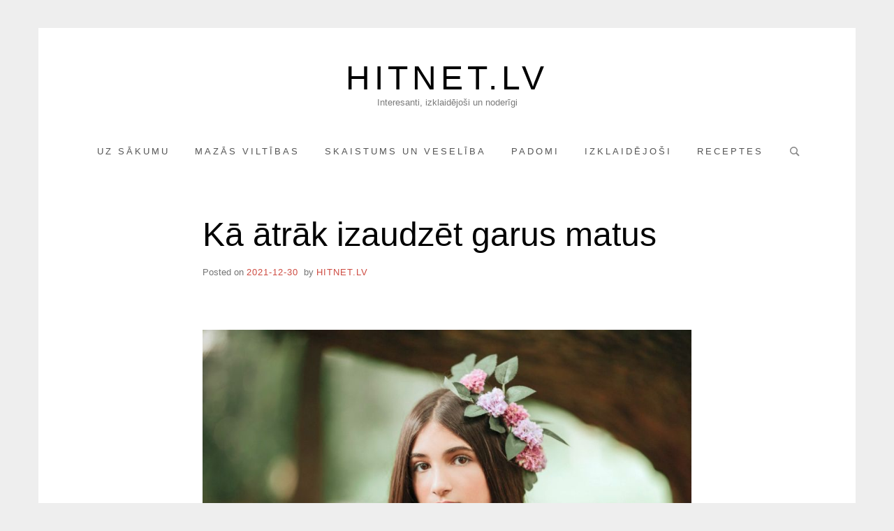

--- FILE ---
content_type: text/html; charset=utf-8
request_url: https://www.google.com/recaptcha/api2/aframe
body_size: 268
content:
<!DOCTYPE HTML><html><head><meta http-equiv="content-type" content="text/html; charset=UTF-8"></head><body><script nonce="MTSWBhZPBRB67omRl50gCw">/** Anti-fraud and anti-abuse applications only. See google.com/recaptcha */ try{var clients={'sodar':'https://pagead2.googlesyndication.com/pagead/sodar?'};window.addEventListener("message",function(a){try{if(a.source===window.parent){var b=JSON.parse(a.data);var c=clients[b['id']];if(c){var d=document.createElement('img');d.src=c+b['params']+'&rc='+(localStorage.getItem("rc::a")?sessionStorage.getItem("rc::b"):"");window.document.body.appendChild(d);sessionStorage.setItem("rc::e",parseInt(sessionStorage.getItem("rc::e")||0)+1);localStorage.setItem("rc::h",'1769678244641');}}}catch(b){}});window.parent.postMessage("_grecaptcha_ready", "*");}catch(b){}</script></body></html>

--- FILE ---
content_type: application/javascript; charset=utf-8
request_url: https://fundingchoicesmessages.google.com/f/AGSKWxUzOvpVwGdnK5wqDCmkXF-Gr6Jy_B87GC2lPK3ztip-GoF4agW4EiN_2YgLF7ugqRAH4CR699EwobCyT1rZym15IzC2dnYQMUTulJH929F6dBWX-AMz9WVcz6-dtNnE_nhcfxhbYHN2zEJiVNvBWH6vPwNYI9DyGGNbLhSN_h8vpaHdK3xAEDUDtx_5/__728-90_.480x60-/logoutad./advFrameCollapse./ad/special.
body_size: -1285
content:
window['68c4d953-dbf1-45be-8542-8fe7cbe65f47'] = true;